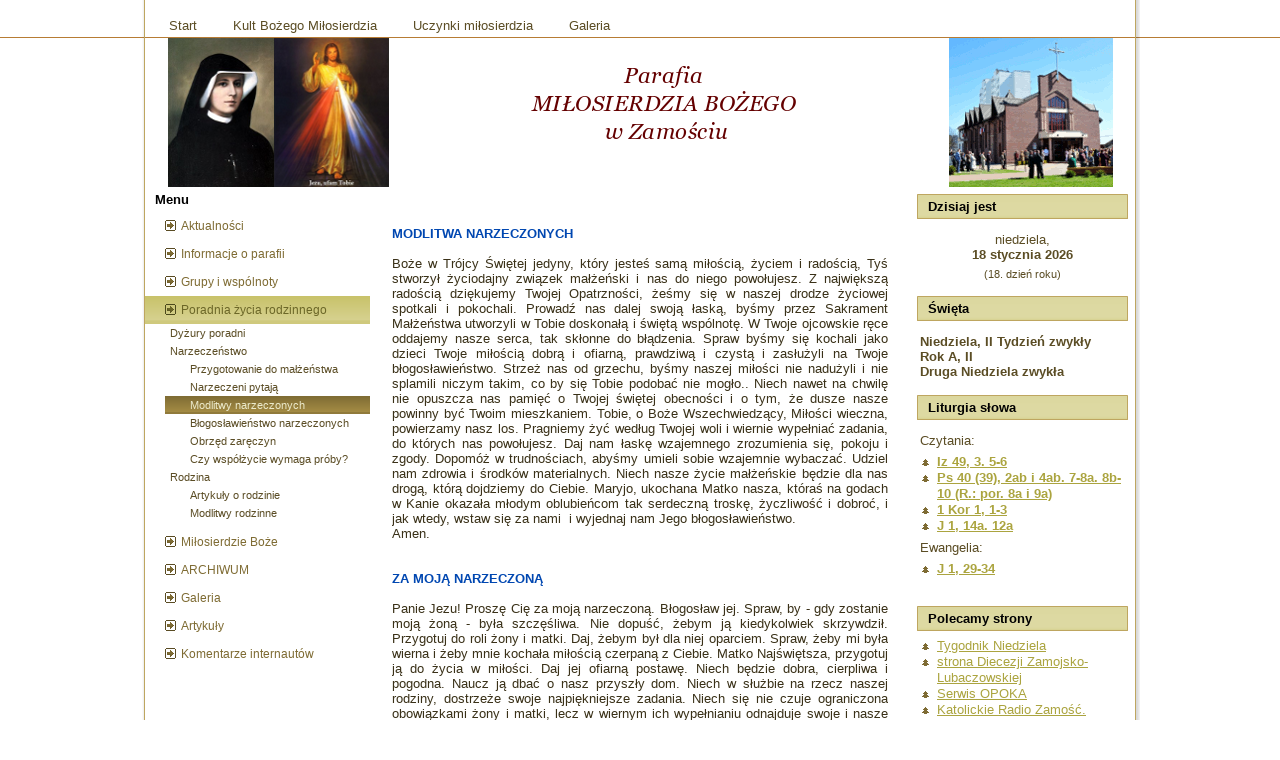

--- FILE ---
content_type: text/html
request_url: https://milosierdzie-zamosc.parafia.info.pl/?p=main&what=67
body_size: 8030
content:
<!DOCTYPE html PUBLIC "-//W3C//DTD XHTML 1.0 Strict//EN" "http://www.w3.org/TR/xhtml1/DTD/xhtml1-strict.dtd">
<html xmlns="http://www.w3.org/1999/xhtml" lang="en" xml:lang="en" dir="ltr" >
<head>
  <meta http-equiv="Content-Type" content="text/html; charset=iso-8859-2" />
         <meta name="Generator" content="Parafia Serwis Internetowy (PSI) www.es.net.pl"/>
         <meta http-equiv="Content-language" content="pl"/>
         <meta name="Keywords" content="parafia rzymskokatolicka Miłosierdzia Bożego Zamościu kościół katolicki msza Miłosierdzie Boże Zamość hrubieszowska słoneczny stok ks. chmaj jan andrzej ks. palonka adam koraszyński czesław chabros grzegorz koprowski krzysztof Ślepokura"/>
         <meta name="Description" content=""/>
         <link rel="shortcut icon" href="favicon.ico" type="image/x-icon" />  <title>Parafia Miłosierdzia Bożego w Zamościu</title>  
  
<link rel="stylesheet" href="../common/drupal_templates_new/standard//gamma_alta/style.css" type="text/css" media="screen" />
<link rel="stylesheet" href="./common/css/engine.css" type="text/css" media="screen" />
<link rel="stylesheet" href="./common/css/slimbox_ex.css" type="text/css" media="screen" />
<link rel="stylesheet" href="./common/css/overrides.css" type="text/css" media="screen" />
<link rel="stylesheet" href="./common/css/overrides.css" type="text/css" media="screen" />
<link rel="stylesheet" href="./common/css/cookies.min.css" type="text/css" media="all" />
<link rel="stylesheet" href="./common/nivo_slider/nivo-slider.css" type="text/css" media="all" />
	
<style type="text/css">
                                        	
                                                                                    	
            .art-header, #art-flash-area {
                height: 149px !important;
            }
            .art-header {
                background-image: url('./logo/logo.png');
                background-position: center;
                background-repeat: no-repeat;
            }
            .art-header-wrapper, .art-header-clip, .art-header-png, .art-header-jpeg {
                display: none;
            }	
            .art-headerobject {
                display: none !important;
            }
                                                
                                                    
            
</style>

  
<script type="text/javascript" src="./common/js/common.js"></script>
<script type="text/javascript" src="./common/js/mootools.v1.11.js"></script>
<script type="text/javascript" src="./common/js/slimbox_ex.js"></script>
<script type="text/javascript" src="../common/drupal_templates_new/standard//gamma_alta/script.js"></script>
<script type="text/javascript" src="./common/nivo_slider/jquery-1.4.3.min.js"></script>
<script type="text/javascript" src="./common/nivo_slider/jquery.nivo.slider.pack.js"></script>

<script type="text/javascript">
    jQuery.noConflict();
    jQuery(document).ready(function($)
    {
        $("#accordion ul:not(.expanded)").hide();
	        		
        if(0 == 0)
        {
            $("#accordion li a").click(function() 
            {							
                var elem = $(this).next();
                if(elem.is("ul") && !elem.is(":visible")) 
                {
                    $("#accordion ul:visible").slideUp("fast");
                    elem.slideDown("fast");
                    return false;
                }
            });
        }
        
        $("div.art-header").click(
        function(){
            window.location = 'index.php';
        });
        
        $("div.art-header").hover(function (){
            $(this).css('cursor', 'pointer');
            $(this).attr('title','Parafia Miłosierdzia Bożego w Zamościu');
        });
        
    });
</script>

  <!--[if IE 6]><link rel="stylesheet" href="../common/drupal_templates_new/standard//gamma_alta//style.ie6.css" type="text/css" media="screen" /><![endif]-->  
  <!--[if IE 7]><link rel="stylesheet" href="../common/drupal_templates_new/standard//gamma_alta//style.ie7.css" type="text/css" media="screen" /><![endif]-->
  <script type="text/javascript"> </script>
</head>

<body class="Array">

<div id="art-main">
<div id="art-header-bg">
    <div class="art-header-center">
        <div class="art-header-png"></div>
    </div>
</div>
<div class="cleared"></div>
<div id="art-hmenu-bg">
	<div class="art-nav-l"></div>
	<div class="art-nav-r"></div>
</div>
<div class="cleared"></div>
<div class="art-sheet">
    <div class="art-sheet-tl"></div>
    <div class="art-sheet-tr"></div>
    <div class="art-sheet-bl"></div>
    <div class="art-sheet-br"></div>
    <div class="art-sheet-tc"></div>
    <div class="art-sheet-bc"></div>
    <div class="art-sheet-cl"></div>
    <div class="art-sheet-cr"></div>
    <div class="art-sheet-cc"></div>
    <div class="art-sheet-body">
<div class="art-nav">
    <div class="art-nav-l"></div>
    <div class="art-nav-r"></div>
<div class="art-nav-outer">
              <ul class="art-hmenu"><li style="display: none;">ółążść</li><li><a class="" href="./?p=main&amp;what=1">
  	 		 <span class="l"></span>
			 <span class="r"></span>
	    	 <span class="t">Start</span></a></li><li><a class="" href="./?p=main&amp;what=30">
  	 		 <span class="l"></span>
			 <span class="r"></span>
	    	 <span class="t">Kult Bożego Miłosierdzia</span></a></li><li><a class="" href="./?p=main&amp;what=112">
  	 		 <span class="l"></span>
			 <span class="r"></span>
	    	 <span class="t">Uczynki mi&#322;osierdzia</span></a></li><li><a class="" href="./?p=main&amp;what=25">
  	 		 <span class="l"></span>
			 <span class="r"></span>
	    	 <span class="t">Galeria</span></a></li></ul>        </div>
</div>
<div class="cleared reset-box"></div>
<div class="art-header">
    <div class="art-header-clip">
    <div class="art-header-center">
        <div class="art-header-png"></div>
    </div>
    </div>
<div class="art-logo">
          </div>

</div>
<div class="cleared reset-box"></div><div class="art-content-layout">
    <div class="art-content-layout-row">
<div class="art-layout-cell art-sidebar1">  <div class="art-vmenublock">
    <div class="art-vmenublock-body">
<div class="art-vmenublockheader">
    <h3 class="t subject">Menu</h3>
</div>
<div class="art-vmenublockcontent">
    <div class="art-vmenublockcontent-body">
<div class="content">
<ul id="accordion" class="art-vmenu"><li><a class="">
  	 		 <span class="l"></span>
			 <span class="r"></span>
	    	 <span class="t">Aktualności</span></a><ul class=""><li><a class="" href="./?p=main&amp;what=110" title="Og&#322;oszenia duszpasterskie">Og&#322;oszenia duszpasterskie</a></li><li><a class="" href="./?p=main&amp;what=1" title="Start">Start</a></li><li><a class="" href="./?p=main&amp;what=3" title="Intencje mszalne">Intencje mszalne</a></li><li><a class="" href="./?p=main&amp;what=111" title="Papieskie Intencje 2025">Papieskie Intencje 2025</a></li><li><a class="" href="./?p=main&amp;what=53" title="Zapowiedzi przed&#347;lubne">Zapowiedzi przed&#347;lubne</a></li></ul></li><li><a class="">
  	 		 <span class="l"></span>
			 <span class="r"></span>
	    	 <span class="t">Informacje o parafii</span></a><ul class=""><li><a class="" href="./?p=main&amp;what=8" title="Dane kontaktowe">Dane kontaktowe</a></li><li class="indent"><a class="" href="./?p=main&amp;what=46" title="Mapa dojazdowa">Mapa dojazdowa</a></li><li><a class="" href="./?p=main&amp;what=114" title="Nr konta bankowego">Nr konta bankowego</a></li><li><a class="" href="./?p=main&amp;what=13" title="Kancelaria">Kancelaria</a></li><li><a class="" href="./?p=main&amp;what=9" title="Terytorium parafii">Terytorium parafii</a></li><li><a class="" href="./?p=main&amp;what=15" title="Duszpasterze">Duszpasterze</a></li><li><a class="" href="./?p=main&amp;what=38" title="Powołania z parafii">Powołania z parafii</a></li><li><a class="" href="./?p=main&amp;what=48" title="Pracownicy parafii">Pracownicy parafii</a></li><li><a class="" href="./?p=main&amp;what=11" title="Msze święte">Msze święte</a></li><li><a class="" href="./?p=main&amp;what=28" title="Nabożeństwa">Nabożeństwa</a></li><li class="indent"><a class="" href="./?p=main&amp;what=79" title="I piątki miesiąca">I piątki miesiąca</a></li><li class="indent"><a class="" href="./?p=main&amp;what=78" title="I soboty miesiąca">I soboty miesiąca</a></li><li><a class="" href="./?p=main&amp;what=50" title="Sakramenty święte">Sakramenty święte</a></li><li><a class="" href="./?p=main&amp;what=32" title="Odpust parafialny">Odpust parafialny</a></li><li><a class="" href="./?p=main&amp;what=24" title="Historia">Historia</a></li></ul></li><li><a class="">
  	 		 <span class="l"></span>
			 <span class="r"></span>
	    	 <span class="t">Grupy i wspólnoty</span></a><ul class=""><li><a class="" href="./?p=main&amp;what=99" title="MINISTRANCI">MINISTRANCI</a></li><li class="indent"><a class="" href="./?p=main&amp;what=96" title="Forum ministrant&oacute;w">Forum ministrant&oacute;w</a></li><li class="indent"><a class="" href="./?p=main&amp;what=97" title="Modlitwy ministrant&oacute;w">Modlitwy ministrant&oacute;w</a></li><li class="indent"><a class="" href="./?p=main&amp;what=107" title="> 2014/2015">> 2014/2015</a></li><li class="indent"><a class="" href="./?p=main&amp;what=101" title="> 2013/2014">> 2013/2014</a></li><li class="indent"><a class="" href="./?p=main&amp;what=102" title="> 2012/2013">> 2012/2013</a></li><li class="indent"><a class="" href="./?p=main&amp;what=94" title="> 2011/2012">> 2011/2012</a></li><li class="indent"><a class="" href="./?p=main&amp;what=103" title="> 2010/2011">> 2010/2011</a></li><li class="indent"><a class="" href="./?p=main&amp;what=51" title="> 2009/2010">> 2009/2010</a></li><li class="indent"><a class="" href="./?p=main&amp;what=26" title="> 2008/2009">> 2008/2009</a></li><li><a class="" href="./?p=main&amp;what=40" title="Lektorzy">Lektorzy</a></li><li><a class="" href="./?p=main&amp;what=54" title="Gromada Zuchowa">Gromada Zuchowa</a></li><li><a class="" href="./?p=main&amp;what=55" title="Drużyna harcerska">Drużyna harcerska</a></li><li class="indent"><a class="" href="./?p=main&amp;what=86" title="Dzień myśli braterskiej">Dzień myśli braterskiej</a></li><li class="indent"><a class="" href="./?p=main&amp;what=87" title="Symbole harcerskie">Symbole harcerskie</a></li><li class="indent"><a class="" href="./?p=main&amp;what=61" title="Rok 2001/2002">Rok 2001/2002</a></li><li class="indent"><a class="" href="./?p=main&amp;what=60" title="Rok 2002/2003">Rok 2002/2003</a></li><li class="indent"><a class="" href="./?p=main&amp;what=59" title="Rok 2003/2004">Rok 2003/2004</a></li><li class="indent"><a class="" href="./?p=main&amp;what=62" title="Rok 2004/2005">Rok 2004/2005</a></li><li class="indent"><a class="" href="./?p=main&amp;what=74" title="Rok 2005/2006">Rok 2005/2006</a></li><li class="indent"><a class="" href="./?p=main&amp;what=75" title="Rok 2006/2007">Rok 2006/2007</a></li><li class="indent"><a class="" href="./?p=main&amp;what=76" title="Rok 2007/2008">Rok 2007/2008</a></li><li class="indent"><a class="" href="./?p=main&amp;what=77" title="Rok 2008/2009">Rok 2008/2009</a></li><li><a class="" href="./?p=main&amp;what=22" title="Koła Żywego Różańca">Koła Żywego Różańca</a></li><li class="indent"><a class="" href="./?p=main&amp;what=41" title="Tajemnice różańcowe">Tajemnice różańcowe</a></li><li><a class="" href="./?p=main&amp;what=23" title="Straż Honorowa Serca Jezusowego">Straż Honorowa Serca Jezusowego</a></li><li><a class="" href="./?p=main&amp;what=81" title="Rada Duszpastersko-Ekonomiczna">Rada Duszpastersko-Ekonomiczna</a></li></ul></li><li><a class="active">
  	 		 <span class="l"></span>
			 <span class="r"></span>
	    	 <span class="t">Poradnia życia rodzinnego</span></a><ul class="expanded"><li><a class="" href="./?p=main&amp;what=56" title="Dyżury poradni">Dyżury poradni</a></li><li><a class="" href="./?p=main&amp;what=66" title="Narzeczeństwo">Narzeczeństwo</a></li><li class="indent"><a class="" href="./?p=main&amp;what=64" title="Przygotowanie do małżeństwa">Przygotowanie do małżeństwa</a></li><li class="indent"><a class="" href="./?p=main&amp;what=65" title="Narzeczeni pytają">Narzeczeni pytają</a></li><li class="indent"><a class="active" href="./?p=main&amp;what=67" title="Modlitwy narzeczonych">Modlitwy narzeczonych</a></li><li class="indent"><a class="" href="./?p=main&amp;what=71" title="Błogosławieństwo narzeczonych">Błogosławieństwo narzeczonych</a></li><li class="indent"><a class="" href="./?p=main&amp;what=72" title="Obrzęd zaręczyn">Obrzęd zaręczyn</a></li><li class="indent"><a class="" href="./?p=main&amp;what=68" title="Czy współżycie wymaga próby?">Czy współżycie wymaga próby?</a></li><li><a class="" href="./?p=main&amp;what=70" title="Rodzina">Rodzina</a></li><li class="indent"><a class="" href="./?p=main&amp;what=58" title="Artykuły o rodzinie">Artykuły o rodzinie</a></li><li class="indent"><a class="" href="./?p=main&amp;what=69" title="Modlitwy rodzinne">Modlitwy rodzinne</a></li></ul></li><li><a class="">
  	 		 <span class="l"></span>
			 <span class="r"></span>
	    	 <span class="t">Mi&#322;osierdzie Bo&#380;e</span></a><ul class=""><li><a class="" href="./?p=main&amp;what=30" title="Kult Bożego Miłosierdzia">Kult Bożego Miłosierdzia</a></li><li><a class="" href="./?p=main&amp;what=36" title="Godzina Miłosierdzia">Godzina Miłosierdzia</a></li><li><a class="" href="./?p=main&amp;what=35" title="Koronka do Bożego Miłosierdzia">Koronka do Bożego Miłosierdzia</a></li><li><a class="" href="./?p=main&amp;what=33" title="Święto Bożego Miłosierdzia">Święto Bożego Miłosierdzia</a></li><li><a class="" href="./?p=main&amp;what=31" title="Nowenna do Miłosierdzia Bożego">Nowenna do Miłosierdzia Bożego</a></li><li><a class="" href="./?p=main&amp;what=34" title="Litania do Bożego Miłosierdzia">Litania do Bożego Miłosierdzia</a></li><li><a class="" href="./?p=main&amp;what=43" title="Święta Faustyna">Święta Faustyna</a></li><li><a class="" href="./?p=main&amp;what=44" title="Bł. Michał Sopoćko">Bł. Michał Sopoćko</a></li><li><a class="" href="./?p=main&amp;what=45" title="Encyklika o Bożym Miłosierdziu">Encyklika o Bożym Miłosierdziu</a></li><li><a class="" href="./?p=main&amp;what=112" title="Uczynki mi&#322;osierdzia">Uczynki mi&#322;osierdzia</a></li><li><a class="" href="./?p=main&amp;what=83" title="Pieśni o Miłosierdziu Bożym">Pieśni o Miłosierdziu Bożym</a></li></ul></li><li><a class="">
  	 		 <span class="l"></span>
			 <span class="r"></span>
	    	 <span class="t">ARCHIWUM</span></a><ul class=""><li><a class="" href="./?p=main&amp;what=82" title="Aktualności 2010">Aktualności 2010</a></li><li><a class="" href="./?p=main&amp;what=6" title="Aktualności 2009">Aktualności 2009</a></li></ul></li><li><a class="" href="./?p=main&amp;what=25">
  	 		 <span class="l"></span>
			 <span class="r"></span>
	    	 <span class="t">Galeria</span></a></li><li><a class="" href="./?p=main&amp;what=88">
  	 		 <span class="l"></span>
			 <span class="r"></span>
	    	 <span class="t">Artykuły</span></a></li><li><a class="" href="./?p=main&amp;what=21">
  	 		 <span class="l"></span>
			 <span class="r"></span>
	    	 <span class="t">Komentarze internaut&oacute;w</span></a></li><li style="display: none;">ółąść</li></ul>
</div>
		<div class="cleared"></div>
    </div>
</div>

		<div class="cleared"></div>
    </div>
</div>
 </div><div class="art-layout-cell art-content">
<div id="user1"><div id="node-" >
<div class="art-post">
    <div class="art-post-body">
<div class="art-post-inner art-article">
<h2 class="art-postheader"></h2>
<div class="art-postcontent">
<div class="art-article"><p><p>  
    <span style="line-height: 1.5;"><div style="text-align: justify;"><span style="font-weight: bold; color: rgb(0, 71, 177);">MODLITWA NARZECZONYCH</span><br><br>Boże w Trójcy Świętej jedyny, który jesteś samą miłością, życiem i radością, Tyś stworzył życiodajny związek małżeński i nas do niego powołujesz. Z największą radością dziękujemy Twojej Opatrzności, żeśmy się w naszej drodze życiowej spotkali i pokochali. Prowadź nas dalej swoją łaską, byśmy przez Sakrament Małżeństwa utworzyli w Tobie doskonałą i świętą wspólnotę. W Twoje ojcowskie ręce oddajemy nasze serca, tak skłonne do błądzenia. Spraw byśmy się kochali jako dzieci Twoje miłością dobrą i ofiarną, prawdziwą i czystą i zasłużyli na Twoje błogosławieństwo. Strzeż nas od grzechu, byśmy naszej miłości nie nadużyli i nie splamili niczym takim, co by się Tobie podobać nie mogło.. Niech nawet na chwilę nie opuszcza nas pamięć o Twojej świętej obecności i o tym, że dusze nasze powinny być Twoim mieszkaniem. Tobie, o Boże Wszechwiedzący, Miłości wieczna, powierzamy nasz los. Pragniemy żyć według Twojej woli i wiernie wypełniać zadania, do których nas powołujesz. Daj nam łaskę wzajemnego zrozumienia się, pokoju i zgody. Dopomóż w trudnościach, abyśmy umieli sobie wzajemnie wybaczać. Udziel nam zdrowia i środków materialnych. Niech nasze życie małżeńskie będzie dla nas drogą, którą dojdziemy do Ciebie. Maryjo, ukochana Matko nasza, któraś na godach w Kanie okazała młodym oblubieńcom tak serdeczną troskę, życzliwość i dobroć, i jak wtedy, wstaw się za nami&nbsp; i wyjednaj nam Jego błogosławieństwo. <br>Amen.<br><br><br><span style="font-weight: bold; color: rgb(0, 71, 177);">ZA MOJĄ NARZECZONĄ</span><br><br>Panie Jezu! Proszę Cię za moją narzeczoną. Błogosław jej. Spraw, by - gdy zostanie moją żoną - była szczęśliwa. Nie dopuść, żebym ją kiedykolwiek skrzywdził. Przygotuj do roli żony i matki. Daj, żebym był dla niej oparciem. Spraw, żeby mi była wierna i żeby mnie kochała miłością czerpaną z Ciebie. Matko Najświętsza, przygotuj ją do życia w miłości. Daj jej ofiarną postawę. Niech będzie dobra, cierpliwa i pogodna. Naucz ją dbać o nasz przyszły dom. Niech w służbie na rzecz naszej rodziny, dostrzeże swoje najpiękniejsze zadania. Niech się nie czuje ograniczona obowiązkami żony i matki, lecz w wiernym ich wypełnianiu odnajduje swoje i nasze szczęście. <br>Amen.<br><br><span style="font-weight: bold; color: rgb(0, 71, 177);"><br>MODLITWA NARZECZONYCH</span><br><br>Panie Boże, każdy z nas pragnie mieć kochających rodziców i żyć w szczęśliwej rodzinie. Marzymy też o tym by założyć własną szczęśliwą rodzinę, w której wszyscy będą czuli się kochani i bezpieczni. Chcemy Ci podziękować za to, że pomyślałeś o tych naszych pragnieniach i tęsknotach i że powołujesz nas do życia w małżeństwie opartym na miłości, za którą najbardziej tęsknimy: na miłości nieodwołalnej, wiernej, ofiarnej i płodnej. Na miłości, która wszystkiemu wierzy, wszystko przetrzyma, która wszystko może i która nigdy się nie kończy, bo Ty jesteś taką Miłością. Chcemy Ci Panie Boże za to wszystko podziękować. Chcemy też prosić Cię o pomoc, abyśmy tak przeżyli młodość, by dorastać do miłości małżeńskiej i rodzicielskiej, której Ty sam nas nauczysz. Chcemy Cię prosić aby nikt i nic nie zniszczyło naszych rodzin i naszej przyszłości. Z ufnością i nadzieją prosimy o to wszystko przez Chrystusa, Pana naszego i Przyjaciela. <br>Amen.<br><br><br><span style="font-weight: bold; color: rgb(0, 71, 177);">ZA MOJEGO NARZECZONEGO</span><br><br>Panie Boże! Postawiłeś na mojej drodze człowieka, któremu oddałam swoje serce i z którym chcę na zawsze związać swój los. Czuwaj nad mym kochanym. Broń go od niebezpieczeństw. Spraw, aby w Tobie osiągną swoją życiową dojrzałość. Uczyń go prawym, mądrym i dobrym. Daj mu mężne serce, żeby się nie obawiał trudności, lecz pokonywał je przy pomocy Twojej łaski. Uformuj w nim postawę ojcowską; żeby znalazł szczęście w obdarowywaniu swoich najbliższych, żeby nie szukał siebie, ale opiekował się tymi, których mu powierzysz. Uczyń go narzędziem Twojej Opatrzności. Niech odważnie staje w obronie każdego poczętego życia. Niech mnie i nasze dzieci prowadzi do Ciebie. Naucz go kochać głęboką miłością. Chroń od pokusy alkoholizmu. Spraw, abym się mogła zawsze bezpiecznie oprzeć na nim. Naucz go obowiązkowości i troski o nasz dom. Niech będzie mu ze mną dobrze. Spraw, aby mi był wierny, żeby potrafił się oprzeć pokusie zdrady i dotrzymał swoich przyrzeczeń. Bądź mu pomocą i wspieraj go w każdej potrzebie. <br>Amen.<br><br></div>    </span>  
</p></p></div>

</div>
<div class="cleared"></div>

</div>

		<div class="cleared"></div>
    </div>
</div>

</div></div><div class="art-post">
    <div class="art-post-body">
<div class="art-post-inner art-article">
<div class="art-postcontent">

</div>
<div class="cleared"></div>

</div>

		<div class="cleared"></div>
    </div>
</div>
</div>
<div class="art-layout-cell art-sidebar2">   <div class="clear-block block block-module" id="block-module-delta">
<div class="art-block">
      <div class="art-block-body">
  
    

	    			
			<div class="art-blockheader">
				    <div class="l"></div>
				    <div class="r"></div>
				    <h3 class="t subject">
						
			Dzisiaj jest			
			</h3>
				</div>
				
			
	    

	<div class="art-blockcontent">
		    <div class="art-blockcontent-body">
		<div class="content">
		
			
<div><p style="text-align: center">niedziela, <br><b>18 stycznia 2026</b></p>
					<p style="text-align: center; font-size: 11px">(18. dzień roku)</p></div>
	
		</div>
				<div class="cleared"></div>
		    </div>
		</div>
		

				<div class="cleared"></div>
		    </div>
		</div>
		
	</div> <div class="clear-block block block-module" id="block-module-delta">
<div class="art-block">
      <div class="art-block-body">
  
    

	    			
			<div class="art-blockheader">
				    <div class="l"></div>
				    <div class="r"></div>
				    <h3 class="t subject">
						
			Święta			
			</h3>
				</div>
				
			
	    

	<div class="art-blockcontent">
		    <div class="art-blockcontent-body">
		<div class="content">
		
			
<div><p style="text-align: left"><strong>Niedziela, II Tydzień zwykły <br/>Rok A, II <br/><b>Druga Niedziela zwykła</b></strong></p></div>
	
		</div>
				<div class="cleared"></div>
		    </div>
		</div>
		

				<div class="cleared"></div>
		    </div>
		</div>
		
	</div> <div class="clear-block block block-module" id="block-module-delta">
<div class="art-block">
      <div class="art-block-body">
  
    

	    			
			<div class="art-blockheader">
				    <div class="l"></div>
				    <div class="r"></div>
				    <h3 class="t subject">
						
			Liturgia słowa			
			</h3>
				</div>
				
			
	    

	<div class="art-blockcontent">
		    <div class="art-blockcontent-body">
		<div class="content">
		
			
<div><p>Czytania:<ul><li><a href="http://niedziela.pl/index/liturgia/liturgia1.php?data=2026-01-18" rel="lightbox[czytania]" rev="width=800, height=500" title="Dzisiejsze czytania liturgiczne"><b>Iz 49, 3. 5-6</li><li>Ps 40 (39), 2ab i 4ab. 7-8a. 8b-10 (R.: por. 8a i 9a)</li><li>1 Kor 1, 1-3</li><li>J 1, 14a. 12a</b></a></li></p><p>Ewangelia:<ul><li><a href="http://niedziela.pl/index/liturgia/liturgia1.php?data=2026-01-18" rel="lightbox[czytania]" rev="width=800, height=500" title="Dzisiejsze czytania liturgiczne"><b>J 1, 29-34</b></a></li></ul></p></div>
	
		</div>
				<div class="cleared"></div>
		    </div>
		</div>
		

				<div class="cleared"></div>
		    </div>
		</div>
		
	</div> <div class="clear-block block block-module" id="block-module-delta">
<div class="art-block">
      <div class="art-block-body">
  
    

	    

	<div class="art-blockcontent">
		    <div class="art-blockcontent-body">
		<div class="content">
		
			


        
	
		</div>
				<div class="cleared"></div>
		    </div>
		</div>
		

				<div class="cleared"></div>
		    </div>
		</div>
		
	</div> <div class="clear-block block block-module" id="block-module-delta">
<div class="art-block">
      <div class="art-block-body">
  
    

	    			
			<div class="art-blockheader">
				    <div class="l"></div>
				    <div class="r"></div>
				    <h3 class="t subject">
						
			Polecamy strony			
			</h3>
				</div>
				
			
	    

	<div class="art-blockcontent">
		    <div class="art-blockcontent-body">
		<div class="content">
		
			
<div><ul><li><a href="http://www.niedziela.pl/">Tygodnik Niedziela   </a></li><li><a href="http://diecezja.zamojskolubaczowska.pl">strona Diecezji Zamojsko-Lubaczowskiej</a></li><li><a href="http://www.opoka.org.pl/">Serwis OPOKA </a></li><li><a href="http://www.krz.pl">Katolickie Radio Zamość.</a></li><li><a href="http://www.katechizm.opoka.org.pl">Katechizm KK  </a></li><li><a href="http://biblia.deon.pl">Biblia </a></li></ul></div>
	
		</div>
				<div class="cleared"></div>
		    </div>
		</div>
		

				<div class="cleared"></div>
		    </div>
		</div>
		
	</div> <div class="clear-block block block-module" id="block-module-delta">
<div class="art-block">
      <div class="art-block-body">
  
    

	    			
			<div class="art-blockheader">
				    <div class="l"></div>
				    <div class="r"></div>
				    <h3 class="t subject">
						
			Wyszukiwanie			
			</h3>
				</div>
				
			
	    

	<div class="art-blockcontent">
		    <div class="art-blockcontent-body">
		<div class="content">
		
			
<div><form action="./?p=search" method="post">
					<input type="text" name="wyraz" style="width: 95%; margin-bottom: 5px" />
				    <button class="art-button" type="submit">Szukaj</button></form></div>
	
		</div>
				<div class="cleared"></div>
		    </div>
		</div>
		

				<div class="cleared"></div>
		    </div>
		</div>
		
	</div> <div class="clear-block block block-module" id="block-module-delta">
<div class="art-block">
      <div class="art-block-body">
  
    

	    			
			<div class="art-blockheader">
				    <div class="l"></div>
				    <div class="r"></div>
				    <h3 class="t subject">
						
			Licznik			
			</h3>
				</div>
				
			
	    

	<div class="art-blockcontent">
		    <div class="art-blockcontent-body">
		<div class="content">
		
			
<div style="text-align: center">Liczba wyświetleń strony: <br><b>9765</b></div>
	
		</div>
				<div class="cleared"></div>
		    </div>
		</div>
		

				<div class="cleared"></div>
		    </div>
		</div>
		
	</div> <div class="clear-block block block-module" id="block-module-delta">
<div class="art-block">
      <div class="art-block-body">
  
    

	    			
			<div class="art-blockheader">
				    <div class="l"></div>
				    <div class="r"></div>
				    <h3 class="t subject">
						
			Statystyki			
			</h3>
				</div>
				
			
	    

	<div class="art-blockcontent">
		    <div class="art-blockcontent-body">
		<div class="content">
		
			
<div><p><!-- stat.4u.pl NiE KaSoWaC -->
<a target=_top href="http://stat.4u.pl/?milosierdzie32"><img alt="statystyka" src="http://adstat.4u.pl/s4u.gif" border="0"></a>
<script language="JavaScript" type="text/javascript">
<!--
function s4upl() { return "&amp;r=er";}
//-->
</script>
<script language="JavaScript" type="text/javascript" src="http://adstat.4u.pl/s.js?milosierdzie32"></script>
<script language="JavaScript" type="text/javascript">
<!--
s4uext=s4upl();
document.write('<img alt="statystyka" src="http://stat.4u.pl/cgi-bin/s.cgi?i=milosierdzie32'+s4uext+'" width="1" height="1">')
//-->
</script>
<noscript><img alt="statystyki" src="http://stat.4u.pl/cgi-bin/s.cgi?i=milosierdzie32&amp;r=ns" width="1" height="1"></noscript>
<!-- stat.4u.pl KoNiEc -->

 <!-- Piwik --> 
          <script type="text/javascript">
          var pkBaseURL = (("https:" == document.location.protocol) ? "https://piwik.swistak35.com/" : "http://piwik.swistak35.com/");
          document.write(unescape("%3Cscript src='" + pkBaseURL + "piwik.js' type='text/javascript'%3E%3C/script%3E"));
          </script><script type="text/javascript">
          try {
          var piwikTracker = Piwik.getTracker(pkBaseURL + "piwik.php", 1);
          piwikTracker.trackPageView();
          piwikTracker.enableLinkTracking();
          } catch( err ) {}
          </script><noscript><p><img src="http://piwik.swistak35.com/piwik.php?idsite=1" style="border:0" alt="" /></p></noscript>
          <!-- End Piwik Tracking Code --></p></div>
	
		</div>
				<div class="cleared"></div>
		    </div>
		</div>
		

				<div class="cleared"></div>
		    </div>
		</div>
		
	</div></div>
    </div>
</div>
<div class="cleared"></div>


		<div class="cleared"></div>
    </div>
</div>
<div class="art-footer">
    <div class="art-footer-t"></div>
    <div class="art-footer-body">
        <div class="art-footer-center">
            <div class="art-footer-wrapper">
                <div class="art-footer-text">
                                        Parafia Miłosierdzia Bożego w Zamościu, ul.Hrubieszowska 32, 22-400 Zamość                <p class="art-page-footer"><a href="http://parafia.info.pl/" target="_blank">
		       Witryna opracowana za pomocą programu PSI firmy Ecclesia Software</a></p>                </div>
            </div>
        </div>
		<div class="cleared"></div>
    </div>
</div>
</div>


<div id = "sound_element"></div>
			<script type="text/javascript">
				jQuery('.art-post').last().hide();
			
				if(0 && 1)
				{
						document.getElementById('sound_element').innerHTML= 
							"<embed src='logo/' hidden=true autostart=true loop=false>";
				}
			</script>
			<script type="text/javascript">
				var _gaq = _gaq || [];
				_gaq.push(['_setAccount', 'UA-850977-5']);
				_gaq.push(['_trackPageview']);
  
				(function() 
				{
					var ga = document.createElement('script'); 
					ga.type = 'text/javascript'; 
					ga.async = true;
					ga.src = ('https:' == document.location.protocol ? 'https://ssl' : 'http://www') + '.google-analytics.com/ga.js';
					var s = document.getElementsByTagName('script')[0]; 
					s.parentNode.insertBefore(ga, s);
				})();
			</script>
        
<script type="text/javascript">

    function WHCreateCookie(name, value, days) {
    var date = new Date();
    date.setTime(date.getTime() + (days*24*60*60*1000));
    var expires = "; expires=" + date.toGMTString();
	document.cookie = name+"="+value+expires+"; path=/";
    }
    function WHReadCookie(name) {
            var nameEQ = name + "=";
            var ca = document.cookie.split(';');
            for(var i=0; i < ca.length; i++) {
                    var c = ca[i];
                    while (c.charAt(0) == ' ') c = c.substring(1, c.length);
                    if (c.indexOf(nameEQ) == 0) return c.substring(nameEQ.length, c.length);
            }
            return null;
    }

    window.onload = WHCheckCookies;

    function WHCheckCookies() {
        if(WHReadCookie('cookies_accepted') != 'T') {
            var message_container = document.createElement('div');
            message_container.id = 'cookies-message-container';
            var html_code = '<div id="cookies-message" style="padding: 10px 0px; font-size: 14px; line-height: 22px; border-bottom: 1px solid #D3D0D0; text-align: center; position: fixed; top: 0px; background-color: #EFEFEF; width: 100%; z-index: 999;">Ta strona używa ciasteczek (cookies), dzięki którym nasz serwis może działać lepiej. <a href="http://wszystkoociasteczkach.pl" target="_blank">Dowiedz się więcej</a> <a href="javascript:WHCloseCookiesWindow();" id="accept-cookies-checkbox" name="accept-cookies" style="background-color: #00AFBF; padding: 5px 10px; color: #FFF; border-radius: 4px; -moz-border-radius: 4px; -webkit-border-radius: 4px; display: inline-block; margin-left: 10px; text-decoration: none; cursor: pointer;">Rozumiem</a></div>';
			message_container.innerHTML = html_code;
            //document.body.appendChild(message_container);
        }
    }

    function WHCloseCookiesWindow() {
        WHCreateCookie('cookies_accepted', 'T', 365);
        document.getElementById('cookies-message-container').removeChild(document.getElementById('cookies-message'));
    }
</script>
       
        </body>
</html>
 



